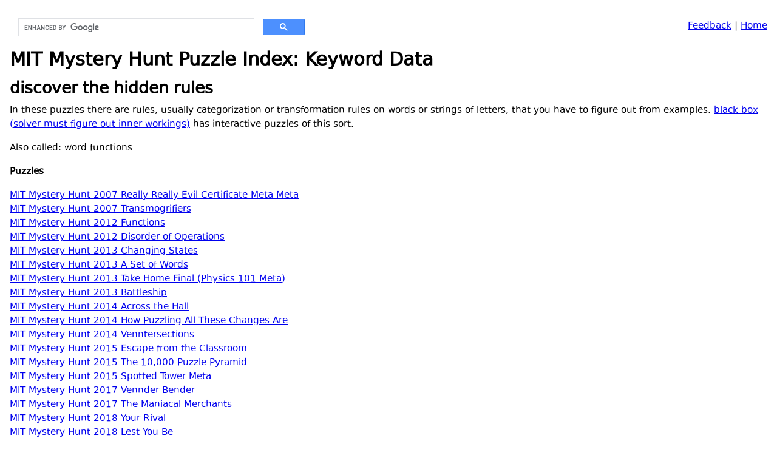

--- FILE ---
content_type: text/html
request_url: https://devjoe.appspot.com/huntindex/keyword/discoverthehiddenrules
body_size: 2147
content:
<!DOCTYPE HTML PUBLIC "-//W3C//DTD HTML 4.0//EN">
<html><head>
<!--base href="https://devjoe.appspot.com/huntindex/"-->
<link rel="stylesheet" type="text/css" href="https://devjoe.appspot.com/devjoe.css">
<META HTTP-EQUIV="Content-Type" CONTENT="text/html; charset=UTF-8">
<meta name="viewport" content="width=device-width, initial-scale=1.0">
<title>MIT Mystery Hunt Puzzle Index: Keyword Data</title>
</head><body><div style="float:left;width:500px;"><script>
  (function() {
    var cx = '013471792373231319249:xgnzsf-cvke';
    var gcse = document.createElement('script');
    gcse.type = 'text/javascript';
    gcse.async = true;
    gcse.src = 'https://cse.google.com/cse.js?cx=' + cx;
    var s = document.getElementsByTagName('script')[0];
    s.parentNode.insertBefore(gcse, s);
  })();
</script>
<gcse:search></gcse:search></div><P style="text-align:right"><A href="https://docs.google.com/forms/d/1rreXCUI7cFx6NS_XfRcCHfxCcoO6bLpHB6whm_SeQHs/viewform?entry.424949080=keyword/discoverthehiddenrules&entry.1772276822&entry.566073572&entry.1369472687" target="_blank">Feedback</A> | <A HREF="../">Home</A> </P><H1 style="clear:both;">MIT Mystery Hunt Puzzle Index: Keyword Data</H1><H2>discover the hidden rules</H2><P class="tight">In these puzzles there are rules, usually categorization or transformation rules on words or strings of letters, that you have to figure out from examples. <A HREF="../keyword/blackboxsolvermustfigureoutinnerworkings">black box (solver must figure out inner workings)</A> has interactive puzzles of this sort.

</P><P>Also called: word functions</P><P><B>Puzzles</B></P><P><A HREF="../puzzle/mit2007endgame" title="Endgame">MIT Mystery Hunt 2007 Really Really Evil Certificate Meta-Meta</A><BR><A HREF="../puzzle/mit2007r10x5" title="R10.X-5">MIT Mystery Hunt 2007 Transmogrifiers</A><BR><A HREF="../puzzle/mit20125a09" title="5A.09">MIT Mystery Hunt 2012 Functions</A><BR><A HREF="../puzzle/mit20125b02" title="5B.02">MIT Mystery Hunt 2012 Disorder of Operations</A><BR><A HREF="../puzzle/mit201304" title="0.4">MIT Mystery Hunt 2013 Changing States</A><BR><A HREF="../puzzle/mit2013279" title="2.79">MIT Mystery Hunt 2013 A Set of Words</A><BR><A HREF="../puzzle/mit20132m" title="2.M">MIT Mystery Hunt 2013 Take Home Final (Physics 101 Meta)</A><BR><A HREF="../puzzle/mit2013604" title="6.04">MIT Mystery Hunt 2013 Battleship</A><BR><A HREF="../puzzle/mit2014r1d2" title="MIT, 2 of Diamonds">MIT Mystery Hunt 2014 Across the Hall</A><BR><A HREF="../puzzle/mit2014r1s4" title="MIT, 4 of Spades">MIT Mystery Hunt 2014 How Puzzling All These Changes Are</A><BR><A HREF="../puzzle/mit2014r611" title="R6.11">MIT Mystery Hunt 2014 Venntersections</A><BR><A HREF="../puzzle/mit2015r031" title="R03.1">MIT Mystery Hunt 2015 Escape from the Classroom</A><BR><A HREF="../puzzle/mit2015r068" title="R06.8">MIT Mystery Hunt 2015 The 10,000 Puzzle Pyramid</A><BR><A HREF="../puzzle/mit2015r11m" title="R11.M">MIT Mystery Hunt 2015 Spotted Tower Meta</A><BR><A HREF="../puzzle/mit2017r0402" title="r0402">MIT Mystery Hunt 2017 Vennder Bender</A><BR><A HREF="../puzzle/mit2017r15m" title="r15m">MIT Mystery Hunt 2017 The Maniacal Merchants</A><BR><A HREF="../puzzle/mit2018r2mm" title="r2mm">MIT Mystery Hunt 2018 Your Rival</A><BR><A HREF="../puzzle/mit2018r417" title="r417">MIT Mystery Hunt 2018 Lest You Be</A><BR><A HREF="../puzzle/mit2018r4m6" title="r4m6">MIT Mystery Hunt 2018 AllSpark</A><BR><A HREF="../puzzle/mit2018r505" title="r505">MIT Mystery Hunt 2018 The 10,000 Puzzle Tesseract</A><BR><A HREF="../puzzle/mit2019ar08" title="ar08">MIT Mystery Hunt 2019 Flocks</A><BR><A HREF="../puzzle/mit2019ar14" title="ar14">MIT Mystery Hunt 2019 Loaded</A><BR><A HREF="../puzzle/mit2019pa03" title="pa03">MIT Mystery Hunt 2019 Divine the Rule of Kings</A><BR><A HREF="../puzzle/mit2019ze04" title="ze04">MIT Mystery Hunt 2019 Registration Day Town</A><BR><A HREF="../puzzle/mit2020r0305" title="r0305">MIT Mystery Hunt 2020 Espresso Stand</A><BR><A HREF="../puzzle/mit2020r1010" title="r1010">MIT Mystery Hunt 2020 Nucleo Tide Pool</A><BR><A HREF="../puzzle/mit2021r0501" title="r0501">MIT Mystery Hunt 2021 Analog Circuitry</A><BR><A HREF="../puzzle/mit2021r06c1" title="r06c1">MIT Mystery Hunt 2021 Nutraumatic</A><BR><A HREF="../puzzle/mit2021r0702" title="r0702">MIT Mystery Hunt 2021 Bracketeering</A><BR><A HREF="../puzzle/mit2021r0807" title="r0807">MIT Mystery Hunt 2021 Altered Beasts</A><BR><A HREF="../puzzle/mit2021r0909" title="r0909">MIT Mystery Hunt 2021 It's Tricky</A><BR><A HREF="../puzzle/mit2021r10m1" title="r10m1">MIT Mystery Hunt 2021 The Lobster Network</A><BR><A HREF="../puzzle/mit2022r0214" title="r0214">MIT Mystery Hunt 2022 Watership Down</A><BR><A HREF="../puzzle/mit2022r02mm1" title="r02mm1">MIT Mystery Hunt 2022 The Ministry</A><BR><A HREF="../puzzle/mit2022r0309" title="r0309">MIT Mystery Hunt 2022 Please Prove You Are Human</A><BR><A HREF="../puzzle/mit2022r1102" title="r1102">MIT Mystery Hunt 2022 How To Collide Particles</A><BR><A HREF="../puzzle/mit2022r1209" title="r1209">MIT Mystery Hunt 2022 Crow Facts 3000</A><BR><A HREF="../puzzle/mit2023r026" title="r026">MIT Mystery Hunt 2023 Natural Transformation</A><BR><A HREF="../puzzle/mit2023r0703" title="r0703">MIT Mystery Hunt 2023 Circuit</A><BR><A HREF="../puzzle/mit2023r0815" title="r0815">MIT Mystery Hunt 2023 Zambonis</A><BR><A HREF="../puzzle/mit2023r09m" title="r09m">MIT Mystery Hunt 2023 The Blueprint</A><BR><A HREF="../puzzle/mit2023r13m" title="r13m">MIT Mystery Hunt 2023 Conjuri's Request</A><BR><A HREF="../puzzle/mit2024r0438" title="r0438">MIT Mystery Hunt 2024 Show of Hands</A><BR><A HREF="../puzzle/mit2024r1109" title="r1109">MIT Mystery Hunt 2024 Najaf to...</A><BR><A HREF="../puzzle/mit2024r1203" title="r1203">MIT Mystery Hunt 2024 Field of Clovers</A><BR><A HREF="../puzzle/mit2024r1212" title="r1212">MIT Mystery Hunt 2024 Under Pressure</A><BR><A HREF="../puzzle/mit2024r1401" title="r1401">MIT Mystery Hunt 2024 A More 6 ∪ 28 ∪ 496 ∪ …</A><BR><A HREF="../puzzle/mit2025r104" title="r104">MIT Mystery Hunt 2025 Battle Factory</A><BR><A HREF="../puzzle/mit2025r113" title="r113">MIT Mystery Hunt 2025 Introduction to Decryption</A><BR><A HREF="../puzzle/mit2025r510" title="r510">MIT Mystery Hunt 2025 Jargon</A><BR></P><P><B>Categories</B></P><P><A HREF="../category/puzzles">Puzzle Types</A><BR>
<A HREF="../category/wordplay">Wordplay</A><BR>
</P><P style="text-align:right"><A HREF="../">Home</A> </P></body></html>